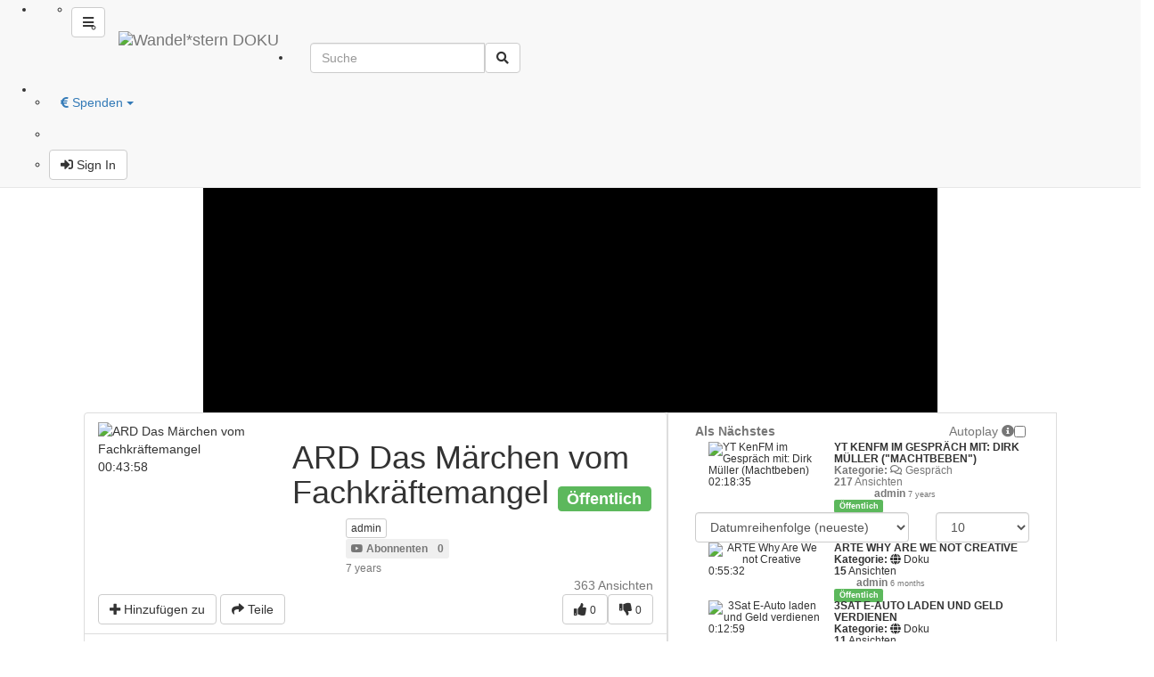

--- FILE ---
content_type: text/html; charset=UTF-8
request_url: https://doku.wandelstern.org/video/ard-das-marchen-vom-fachkraftemangel
body_size: 17178
content:
<!DOCTYPE html>
<html lang="de">
    <head>
        <title>ARD Das Märchen vom Fachkräftemangel - Wandel*stern DOKU</title>
        <link href="https://doku.wandelstern.org/view/js/video.js/video-js.min.css" rel="stylesheet" type="text/css"/>
        <link href="https://doku.wandelstern.org/view/css/player.css" rel="stylesheet" type="text/css"/>
        <link href="https://doku.wandelstern.org/view/css/social.css" rel="stylesheet" type="text/css"/>
        <link href="https://doku.wandelstern.org/view/js/jquery-ui/jquery-ui.min.css" rel="stylesheet" type="text/css"/>
        <meta charset="utf-8">
<meta http-equiv="X-UA-Compatible" content="IE=edge">
<meta name="viewport" content="width=device-width, initial-scale=1">
<meta name="description" content="Das Märchen vom Fachkräftemangel(ARD, 21.07.14)Film von Ulrike Bremer „Ingenieursmangel! Ärztemangel! Zu wenig IT-Spezialisten! und „Wenn wir nicht gegensteuern, geht es bergab mit Deutschland. Das sind alltägliche Schlagzeilen, mit denen Politik gemacht wird. „Der Arbeitsmarktreport deckt die Hintergründe des seit Jahrzehnten beklagten Fachkräftemangels auf. Tatsächlich lenkt der lautstarke Hilferuf bewusst ab von gewichtigen Problemen: Lohndumping und Arbeitslosigkeit. Akteure in diesem Spiel sind Lobbyverbände der Wirtschaft, die zusammen mit den Politikern und der Bundesagentur für Arbeit den Arbeitskräftemarkt in Deutschland gestalten. Kaum ein Lobbyverband hat sich so vehement dafür eingesetzt, ausländische Fachkräfte ins Land zu holen, wie der Verein Deutscher Ingenieure (VDI). Ingenieure selbst sind es, die dem Verein vorwerfen, er lasse sich von Unternehmen instrumentalisieren und drücke das Mindestgehalt. Weil der Ingenieursverband regelmäßig mit Horror-Zahlen aufwartet, hat man den Ingenieursberuf zum Mangelberuf erster Klasse erklärt und erlaubt Unternehmen jetzt, hochqualifizierte ausländische Fachkräfte einzustellen, zu einem Mindestlohn von 32.500 Euro im Jahr. Früher lag diese Grenze bei 66.000 Euro. Mit Blue Card und europäischer Freizügigkeit sollen Fachkräfte aus Spanien, Griechenland, Rumänien und Bulgarien auf den deutschen Arbeitsmarkt strömen. Deutschland ist stolz darauf, Krisenstaaten zu unterstützen, indem es ihnen Arbeitslose abnimmt. Offene Stellen ohne Bewerber? Tatsächlich kommen derzeit sechs passende Bewerber auf ein Jobangebot. Provozieren Unternehmer also ein bewusst Überangebot an Fachkräften, um trotz anziehender Konjunktur geringere Löhne zahlen zu können? Die Bewerber von heute sehen sich nicht mehr als Bittsteller. Sie fordern, anstatt schlechte Bedingungen zu akzeptieren, nur um einen Job zu bekommen. Am Ende entpuppt sich der behauptete Fachkräftemangel als Strategie, die sich für Politik und Wirtschaft durchaus lohnen kann.https://www.youtube.com/watch?v=lFq2aAcf-8s">
<link rel="icon" href="https://doku.wandelstern.org/view/img/favicon.png">
<!-- <link rel="stylesheet" type="text/css" media="only screen and (max-device-width: 768px)" href="view/css/mobile.css" /> -->
<link href="https://doku.wandelstern.org/view/bootstrap/css/bootstrap.min.css" rel="stylesheet" type="text/css"/>
<link href="https://doku.wandelstern.org/view/js/webui-popover/jquery.webui-popover.min.css" rel="stylesheet" type="text/css"/>
<link href="https://doku.wandelstern.org/view/css/font-awesome-5.0.10/web-fonts-with-css/css/fontawesome-all.min.css" rel="stylesheet" type="text/css"/>
<link href="https://doku.wandelstern.org/view/css/flagstrap/css/flags.css" rel="stylesheet" type="text/css"/>
<link href="https://doku.wandelstern.org/videos/cache/ad7d129fa4331fb2fa7901c375468c57.css" rel="stylesheet" type="text/css"/>
<script src="https://doku.wandelstern.org/view/js/jquery-3.3.1.min.js"></script>
<script>
    var webSiteRootURL = 'https://doku.wandelstern.org/';
</script>
<?php
header(“X-Robots-Tag: noindex, nofollow”, true);
?><link href="https://doku.wandelstern.org/plugin/TheaterButton/style.css" rel="stylesheet" type="text/css"/><script>var videoJsId = "mainVideo";</script><link href="https://doku.wandelstern.org/plugin/TopMenu/style.css" rel="stylesheet" type="text/css"/><script>var img1 = new Image();img1.src="https://doku.wandelstern.org/view/img/video-placeholder.png";</script><link href="https://doku.wandelstern.org/plugin/Gallery/style.css" rel="stylesheet" type="text/css"/><!-- No Analytics for this user  -->        <link rel="image_src" href="https://doku.wandelstern.org/videos/_YPTuniqid_5c057b60dc92c3.99498687.jpg" />
        <meta property="fb:app_id"             content="774958212660408" />
        <meta property="og:url"                content="https://doku.wandelstern.org/video/ard-das-marchen-vom-fachkraftemangel" />
        <meta property="og:type"               content="video.other" />
        <meta property="og:title"              content="ARD Das Märchen vom Fachkräftemangel - Wandel*stern DOKU" />
        <meta property="og:description"        content="Das Märchen vom Fachkräftemangel(ARD, 21.07.14)Film von Ulrike Bremer „Ingenieursmangel! Ärztemangel! Zu wenig IT-Spezialisten! und „Wenn wir nicht gegensteuern, geht es bergab mit Deutschland. Das sind alltägliche Schlagzeilen, mit denen Politik gemacht wird. „Der Arbeitsmarktreport deckt die Hintergründe des seit Jahrzehnten beklagten Fachkräftemangels auf. Tatsächlich lenkt der lautstarke Hilferuf bewusst ab von gewichtigen Problemen: Lohndumping und Arbeitslosigkeit. Akteure in diesem Spiel sind Lobbyverbände der Wirtschaft, die zusammen mit den Politikern und der Bundesagentur für Arbeit den Arbeitskräftemarkt in Deutschland gestalten. Kaum ein Lobbyverband hat sich so vehement dafür eingesetzt, ausländische Fachkräfte ins Land zu holen, wie der Verein Deutscher Ingenieure (VDI). Ingenieure selbst sind es, die dem Verein vorwerfen, er lasse sich von Unternehmen instrumentalisieren und drücke das Mindestgehalt. Weil der Ingenieursverband regelmäßig mit Horror-Zahlen aufwartet, hat man den Ingenieursberuf zum Mangelberuf erster Klasse erklärt und erlaubt Unternehmen jetzt, hochqualifizierte ausländische Fachkräfte einzustellen, zu einem Mindestlohn von 32.500 Euro im Jahr. Früher lag diese Grenze bei 66.000 Euro. Mit Blue Card und europäischer Freizügigkeit sollen Fachkräfte aus Spanien, Griechenland, Rumänien und Bulgarien auf den deutschen Arbeitsmarkt strömen. Deutschland ist stolz darauf, Krisenstaaten zu unterstützen, indem es ihnen Arbeitslose abnimmt. Offene Stellen ohne Bewerber? Tatsächlich kommen derzeit sechs passende Bewerber auf ein Jobangebot. Provozieren Unternehmer also ein bewusst Überangebot an Fachkräften, um trotz anziehender Konjunktur geringere Löhne zahlen zu können? Die Bewerber von heute sehen sich nicht mehr als Bittsteller. Sie fordern, anstatt schlechte Bedingungen zu akzeptieren, nur um einen Job zu bekommen. Am Ende entpuppt sich der behauptete Fachkräftemangel als Strategie, die sich für Politik und Wirtschaft durchaus lohnen kann.https://www.youtube.com/watch?v=lFq2aAcf-8s" />
        <meta property="og:image"              content="https://doku.wandelstern.org/videos/_YPTuniqid_5c057b60dc92c3.99498687.jpg" />
        <meta property="og:image:width"        content="480" />
        <meta property="og:image:height"       content="360" />
        <meta property="video:duration" content="2638"  />
        <meta property="duration" content="2638"  />
    </head>

    <body>
        <style>
    #mysearch.in,
    #mysearch.collapsing {
        display: block!important;
    }

    #myNavbar.in,
    #myNavbar.collapsing {
        display: block!important;
    }
    #searchForm {
        width: 100%;
        margin-left: 5px;
    }

    @media (max-width : 992px) {
        #searchForm input{
            width: 100px;
        }
    }
    @media (max-width : 767px) {
        #searchForm {
            padding-left: 10px;
        }

        #searchForm > div{
            width: 100%;
        }

        .mobilesecondnav {
            position: absolute; left: 40%; right: 5px;
        }

        #mysearch{
            /* width: 100%; */
            position: absolute;
            right: 0;
            left: 0;
            padding-left: 0px;
            padding-right: 0px;
            background-color: #FFF;

        }
        .globalsearchfield {
            width: 80% !important;
        }

        .searchli {
            width: 100%;
            margin-right: 0;
            margin-left: 0;

        }
        .searchdiv {

        }
        .navbar-toggle {
            margin-right: 5px !important;


        }
        .left-side {
            padding: 5px;
        }
        .searchul{
            padding-left: 0px;
        }
    }
</style>
    <nav class="navbar navbar-default navbar-fixed-top ">
        <ul class="items-container">
            <li>
                <ul class="left-side">
                    <li>
                        <button class="btn btn-default navbar-btn pull-left" id="buttonMenu" ><span class="fa fa-bars"></span></button>
                        <script>
                            $(document).ready(function () {
                                $('#buttonMenu').on("click", function (event) {
                                    event.stopPropagation();
                                    $('#sidebar').fadeToggle();
                                    $('#myNavbar').removeClass("in");
                                    $('#mysearch').removeClass("in");
                                });

                                $(document).on("click", function () {
                                    $("#sidebar").fadeOut();
                                });
                                $("#sidebar").on("click", function (event) {
                                    event.stopPropagation();
                                });
                                $("#buttonSearch").click(function (event) {
                                    $('#myNavbar').removeClass("in");
                                    $("#sidebar").fadeOut();
                                });
                                $("#buttonMyNavbar").click(function (event) {
                                    $('#mysearch').removeClass("in");
                                    $("#sidebar").fadeOut();
                                });
                                var wasMobile = true;
                                $(window).resize(function () {
                                    if ($(window).width() > 767) {
                                        // Window is bigger than 767 pixels wide - show search again, if autohide by mobile.
                                        if (wasMobile) {
                                            wasMobile = false;
                                            $('#mysearch').addClass("in");
                                            $('#myNavbar').addClass("in");
                                        }
                                    }
                                    if ($(window).width() < 767) {
                                        // Window is smaller 767 pixels wide - show search again, if autohide by mobile.
                                        if (wasMobile == false) {
                                            wasMobile = true;
                                            $('#myNavbar').removeClass("in");
                                            $('#mysearch').removeClass("in");
                                        }
                                    }
                                });
                            });
                        </script>
                    </li>
                    <li>
                        <a class="navbar-brand" href="https://doku.wandelstern.org/" >
                            <img src="https://doku.wandelstern.org/videos/userPhoto/logo.png" alt="Wandel*stern DOKU" class="img-responsive ">
                        </a>
                    </li>

                </ul>
            </li>
            <li class="nav-item" style="margin-right: 0px; ">

                <div class="navbar-header">
                    <button type="button" id="buttonSearch" class="visible-xs navbar-toggle btn btn-default navbar-btn" data-toggle="collapse" data-target="#mysearch" style="padding: 6px 12px;">
                        <span class="fa fa-search"></span>
                    </button>
                </div>
                <div class="input-group hidden-xs"  id="mysearch">
                    <form class="navbar-form form-inline input-group" role="search" id="searchForm"  action="https://doku.wandelstern.org/">
                        <input class="form-control globalsearchfield" type="text" value="" name="search" placeholder="Suche">
                        <span class="input-group-append">
                            <button class="btn btn-default btn-outline-secondary border-left-0 border  py-2" type="submit">
                                <i class="fas fa-search"></i>
                            </button>
                        </span>
                    </form>
                </div>
            </li>

            <li style="margin-right: 0px; padding-left: 0px;">
                <div class="navbar-header">
                    <button type="button" id="buttonMyNavbar" class=" navbar-toggle btn btn-default navbar-btn" data-toggle="collapse" data-target="#myNavbar" style="padding: 6px 12px;">
                        <span class="fa fa-bars"></span>
                    </button>
                </div>
                <div class="hidden-xs col-md-3 col-sm-4" id="myNavbar">
                    <ul class="right-menus" style="padding-left: 0;">
                        
                            <li class="dropdown">    
        <a href="#" class=" btn btn-light navbar-btn" data-toggle="dropdown">
                            <i class="fas fa-euro-sign"></i> 
                            Spenden            <b class="caret"></b>
        </a>
        <ul class="dropdown-menu dropdown-menu-right" id="availableLive" style="">
                            <li  style="margin-right: 0;">
                    <a  href="https://doku.wandelstern.org/menu/meine_spende" >
                                                    <i class="fab fa-paypal"></i> 
                                                    Meine Spende                    </a>
                </li>            
                        </ul>
    </li>    
    
                                                <li>
                                                        <style>
                                #navBarFlag .dropdown-menu {
                                    min-width: 20px;
                                }
                            </style>
                            <div id="navBarFlag" data-input-name="country" data-selected-country="de"></div>
                            <script>
                                $(function () {
                                    $("#navBarFlag").flagStrap({
                                        countries: {".de.ori":".de.ori",".listing":".listing","br":"br","cn":"cn","de":"de","es":"es","fr":"fr","in":"in","pt":"pt","sa":"sa","th":"th","tk":"tk","tr":"tr","tw":"tw","us":"us"},
                                        inputName: 'country',
                                        buttonType: "btn-default navbar-btn",
                                        onSelect: function (value, element) {
                                            window.location.href = "https://doku.wandelstern.org/?lang=" + value;
                                        },
                                        placeholder: {
                                            value: "",
                                            text: ""
                                        }
                                    });
                                });
                            </script>
                        </li>
                                                        <li>
                                    <a class="btn navbar-btn btn-default" href="https://doku.wandelstern.org/user" >
                                        <i class="fas fa-sign-in-alt"></i> Sign In                                    </a>
                                </li>
                                                    </ul>
                </div>

            </li>
        </ul>


        <div id="sidebar" class="list-group-item" style="display: none;">
            <div id="sideBarContainer">
                <ul class="nav navbar">
                                            <li>
                            <div>
                                <a href="https://doku.wandelstern.org/user" class="btn btn-success btn-block">
                                    <i class="fas fa-sign-in-alt"></i>
                                    Sign In                                </a>
                            </div>
                        </li>
                        

                                            <li>
                            <hr>
                        </li>
                        <li class="nav-item active">
                            <a class="nav-link " href="https://doku.wandelstern.org/?type=all">
                                <span class="glyphicon glyphicon-star"></span>
                                Audio und Video                            </a>
                        </li>
                        <li class="nav-item ">
                            <a class="nav-link " href="https://doku.wandelstern.org/videoOnly">
                                <span class="glyphicon glyphicon-facetime-video"></span>
                                Videos                            </a>
                        </li>
                        <li class="nav-item ">
                            <a class="nav-link" href="https://doku.wandelstern.org/audioOnly">
                                <span class="glyphicon glyphicon-headphones"></span>
                                Audio                            </a>
                        </li>
                        
                                            <!-- Channels -->
                        <li>
                            <hr>
                            <h3 class="text-danger">Kanäle</h3>
                        </li>
                        <li>
                            <a href="https://doku.wandelstern.org/channels">
                                <i class="fa fa-search"></i>
                                Kanäle durchsuchen                            </a>
                        </li>

                                            <!-- categories -->
                    <li>
                        <hr>
                        <h3 class="text-danger">Kategorien</h3>
                    </li>
                    <li class=""><a href="https://doku.wandelstern.org/cat/doku" ><span class="fas fa-globe"></span>  Doku <span class="badge">230</span></a><ul style='margin-bottom: 0px; list-style-type: none;'><li class=""><a href="https://doku.wandelstern.org/cat/kunst-kultur" ><span class="fas fa-book"></span>  Kunst / Kultur <span class="badge">2</span></a></li><li class=""><a href="https://doku.wandelstern.org/cat/wissenschaft" ><span class="fas fa-flask"></span>  Wissenschaft <span class="badge">9</span></a></li></ul></li><li class=""><a href="https://doku.wandelstern.org/cat/film" ><span class="fas fa-film"></span>  Film <span class="badge">3</span></a></li><li class=""><a href="https://doku.wandelstern.org/cat/gesprach" ><span class="far fa-comments"></span>  Gespräch <span class="badge">45</span></a></li><li class=""><a href="https://doku.wandelstern.org/cat/get-together" ><span class="far fa-dot-circle"></span>  Get*Together <span class="badge">1</span></a></li>
                        <li>
        <hr>
        <h3 class="text-danger">
                        Über uns        </h3>
    </li>
            <li>
            <a  href="https://www.wandelstern.org" >
                                    <i class="fas fa-link"></i> 
                                    www.wandelstern.org            </a>
        </li>            
                        

                    <!-- categories END -->

                    <li>
                        <hr>
                    </li>
                                        <li>
                        <a href="https://doku.wandelstern.org/contact">
                            <span class="glyphicon glyphicon-comment"></span>
    Kontakt                        </a>
                    </li>
                                    </ul>
            </div>
        </div>
    </nav>
            <div class="container-fluid principalContainer" itemscope itemtype="http://schema.org/VideoObject">
            <div class="row main-video" id="mvideo">
    <div class="col-sm-2 col-md-2 firstC"></div>
    <div class="col-sm-8 col-md-8 secC">
        <div id="videoContainer">
            <div id="floatButtons" style="display: none;">
                <p class="btn btn-outline btn-xs move">
                    <i class="fas fa-expand-arrows-alt"></i>
                </p>
                <button type="button" class="btn btn-outline btn-xs" onclick="closeFloatVideo();floatClosed = 1;">
                    <i class="far fa-window-close"></i>
                </button>
            </div>

                  
                    <div id="main-video" class="embed-responsive embed-responsive-16by9">
                        <video id="mainVideo" class="embed-responsive-item video-js vjs-default-skin vjs-16-9 vjs-big-play-centered" controls  data-setup='{"aspectRatio": "16:9", "techOrder": ["youtube"], "sources": [{ "type": "video/youtube", "src": "https://www.youtube.com/watch?v=lFq2aAcf-8s"}] }' ></video>
                        <script>
                            var player;
                            var mediaId = 771;
                                    // Prevent HTML5 video from being downloaded (right-click saved)?
                                $('#mainVideo').bind('contextmenu', function () {
                                    return false;
                                });
    
                            $(document).ready(function () {
                                player = videojs('mainVideo');
                                player.ready(function () {
                                            if (Cookies.get('autoplay') && Cookies.get('autoplay') !== 'false') {
                                            setTimeout(function () {
                                                if (typeof player === 'undefined') {
                                                    player = videojs('mainVideo');
                                                }
                                                player.play();
                                            }, 150);
                                        }
                                        num = $('#videosList').find('.pagination').find('li.active').attr('data-lp');
                                    loadPage(num);
                                            player.persistvolume({
                                            namespace: "YouPHPTube"
                                        });
                                    });
                                //$(".vjs-big-play-button").hide();
                                $(".vjs-control-bar").css("opacity: 1; visibility: visible;");
                                player.on('play', function () {
                                    addView(771);
                                });

                                player.on('ended', function () {
                                    console.log("Finish Video");
                                                                if (Cookies.get('autoplay') && Cookies.get('autoplay') !== 'false') {
                                            document.location = 'https://doku.wandelstern.org/video/yt-kenfm-im-gesprach-mit-dirk-muller-machtbeben-';
                                        }
                        
                                });
                            });
                        </script>

                    </div>
            </div>
        </div>

        <div class="col-sm-2 col-md-2"></div>
    </div>
</div>
<!--/row-->
<script>
    $(document).ready(function () {
        addView(771);
    });
</script>
                <div class="row" id="modeYoutubeBottom">
                    <div class="col-sm-1 col-md-1"></div>
                    <div class="col-sm-6 col-md-6">
                        <div class="row bgWhite list-group-item">
                            <div class="row divMainVideo">
                                <div class="col-xs-4 col-sm-4 col-md-4">
                                    <img src="https://doku.wandelstern.org/videos/_YPTuniqid_5c057b60dc92c3.99498687.jpg" alt="ARD Das Märchen vom Fachkräftemangel" class="img img-responsive  rotate0" height="130" itemprop="thumbnail" />
                                    <time class="duration" itemprop="duration" datetime="PT0H43M58S" >00:43:58</time>
                                    <meta itemprop="thumbnailUrl" content="https://doku.wandelstern.org/videos/_YPTuniqid_5c057b60dc92c3.99498687.jpg" />
                                    <meta itemprop="contentURL" content="https://doku.wandelstern.org/video/ard-das-marchen-vom-fachkraftemangel" />
                                    <meta itemprop="embedURL" content="https://doku.wandelstern.org/videoEmbed/ard-das-marchen-vom-fachkraftemangel" />
                                    <meta itemprop="uploadDate" content="2018-12-03 19:52:16" />
                                    <meta itemprop="description" content="ARD Das Märchen vom Fachkräftemangel - Das M&auml;rchen vom Fachkr&auml;ftemangel
(ARD, 21.07.14)
Film von Ulrike Bremer 

&bdquo;Ingenieursmangel! &Auml;rztemangel! Zu wenig IT-Spezialisten!&quot; und &bdquo;Wenn wir nicht gegensteuern, geht es bergab mit Deutschland.&quot; Das sind allt&auml;gliche Schlagzeilen, mit denen Politik gemacht wird. &bdquo;Der Arbeitsmarktreport&quot; deckt die Hintergr&uuml;nde des seit Jahrzehnten beklagten Fachkr&auml;ftemangels auf. Tats&auml;chlich lenkt der lautstarke Hilferuf bewusst ab von gewichtigen Problemen: Lohndumping und Arbeitslosigkeit. Akteure in diesem Spiel sind Lobbyverb&auml;nde der Wirtschaft, die zusammen mit den Politikern und der Bundesagentur f&uuml;r Arbeit den Arbeitskr&auml;ftemarkt in Deutschland gestalten. Kaum ein Lobbyverband hat sich so vehement daf&uuml;r eingesetzt, ausl&auml;ndische Fachkr&auml;fte ins Land zu holen, wie der Verein Deutscher Ingenieure (VDI). Ingenieure selbst sind es, die dem Verein vorwerfen, er lasse sich von Unternehmen instrumentalisieren und dr&uuml;cke das Mindestgehalt. Weil der Ingenieursverband regelm&auml;&szlig;ig mit Horror-Zahlen aufwartet, hat man den Ingenieursberuf zum Mangelberuf erster Klasse erkl&auml;rt und erlaubt Unternehmen jetzt, hochqualifizierte ausl&auml;ndische Fachkr&auml;fte einzustellen, zu einem Mindestlohn von 32.500 Euro im Jahr. Fr&uuml;her lag diese Grenze bei 66.000 Euro. Mit Blue Card und europ&auml;ischer Freiz&uuml;gigkeit sollen Fachkr&auml;fte aus Spanien, Griechenland, Rum&auml;nien und Bulgarien auf den deutschen Arbeitsmarkt str&ouml;men. Deutschland ist stolz darauf, Krisenstaaten zu unterst&uuml;tzen, indem es ihnen Arbeitslose abnimmt. Offene Stellen ohne Bewerber? Tats&auml;chlich kommen derzeit sechs passende Bewerber auf ein Jobangebot. Provozieren Unternehmer also ein bewusst &Uuml;berangebot an Fachkr&auml;ften, um trotz anziehender Konjunktur geringere L&ouml;hne zahlen zu k&ouml;nnen? Die Bewerber von heute sehen sich nicht mehr als Bittsteller. Sie fordern, anstatt schlechte Bedingungen zu akzeptieren, nur um einen Job zu bekommen. Am Ende entpuppt sich der behauptete Fachkr&auml;ftemangel als Strategie, die sich f&uuml;r Politik und Wirtschaft durchaus lohnen kann.

https://www.youtube.com/watch?v=lFq2aAcf-8s" />
                                </div>
                                <div class="col-xs-8 col-sm-8 col-md-8">
                                    <h1 itemprop="name">
                                        ARD Das Märchen vom Fachkräftemangel                                        <small>
                                                                                                <span class="label label-success">Öffentlich</span>
                                                                                            </small>
                                    </h1>
                                    <div class="col-xs-12 col-sm-12 col-md-12">
                                        <div class="pull-left"><img src="https://doku.wandelstern.org/videos/userPhoto/photo1.png" alt="" class="img img-responsive img-circle zoom" style="max-width: 40px;"/></div><div class="commentDetails" style="margin-left:45px;"><div class="commenterName text-muted"><strong><a href='https://doku.wandelstern.org/channel/5bd9cf83dde09' class='btn btn-xs btn-default'>admin</a></strong><br /><div class="btn-group" ><button class='btn btn-xs subsB subs1 subscribeButton1' title="Want to subscribe to this channel?" data-content="Sign in to subscribe to this channel<hr><center><a class='btn btn-success btn-sm' href='https://doku.wandelstern.org/user'>Einloggen</a></center>"  tabindex="0" role="button" data-html="true"  data-toggle="popover" data-placement="bottom" ><i class='fab fa-youtube'></i> <b class='text'>Abonnenten</b></button><button class='btn btn-xs subsB subs1'><b class='textTotal1'>0</b></button></div><br /><small>7 years</small></div></div>                                    </div>
                                    <span class="watch-view-count pull-right text-muted" itemprop="interactionCount"><span class="view-count771">363</span> Ansichten</span>
                                </div>
                            </div>

                            <div class="row">
                                <div class="col-md-12 watch8-action-buttons text-muted">
                                                                            <button class="btn btn-default no-outline" id="addBtn" data-placement="bottom">
                                            <span class="fa fa-plus"></span> Hinzufügen zu                                        </button>
                                        <div class="webui-popover-content">
                                                                                            <h5>Want to watch this again later?</h5>

                                                Sign in to add this video to a playlist.

                                                <a href="https://doku.wandelstern.org/user" class="btn btn-primary">
                                                    <span class="glyphicon glyphicon-log-in"></span>
                                                    Login                                                </a>
                                                                                    </div>
                                        <script>
                                            function loadPlayLists() {
                                                $.ajax({
                                                    url: 'https://doku.wandelstern.org/objects/playlists.json.php',
                                                    success: function (response) {
                                                        $('#searchlist').html('');
                                                        for (var i in response) {
                                                            if (!response[i].id) {
                                                                continue;
                                                            }
                                                            var icon = "lock"
                                                            if (response[i].status == "public") {
                                                                icon = "globe"
                                                            }

                                                            var checked = "";
                                                            for (var x in response[i].videos) {
                                                                if (
                                                                        typeof (response[i].videos[x]) === 'object'
                                                                        && response[i].videos[x].videos_id ==771) {
                                                                    checked = "checked";
                                                                }
                                                            }

                                                            $("#searchlist").append('<a class="list-group-item"><i class="fa fa-' + icon + '"></i> <span>'
                                                                    + response[i].name + '</span><div class="material-switch pull-right"><input id="someSwitchOptionDefault'
                                                                    + response[i].id + '" name="someSwitchOption' + response[i].id + '" class="playListsIds" type="checkbox" value="'
                                                                    + response[i].id + '" ' + checked + '/><label for="someSwitchOptionDefault'
                                                                    + response[i].id + '" class="label-success"></label></div></a>');
                                                        }
                                                        $('#searchlist').btsListFilter('#searchinput', {itemChild: 'span'});
                                                        $('.playListsIds').change(function () {
                                                            modal.showPleaseWait();
                                                            $.ajax({
                                                                url: 'https://doku.wandelstern.org/objects/playListAddVideo.json.php',
                                                                method: 'POST',
                                                                data: {
                                                                    'videos_id': 771,
                                                                    'add': $(this).is(":checked"),
                                                                    'playlists_id': $(this).val()
                                                                },
                                                                success: function (response) {
                                                                    modal.hidePleaseWait();
                                                                }
                                                            });
                                                            return false;
                                                        });
                                                    }
                                                });
                                            }
                                            $(document).ready(function () {
                                                loadPlayLists();
                                                $('#addBtn').webuiPopover();
                                                $('#addPlayList').click(function () {
                                                    modal.showPleaseWait();
                                                    $.ajax({
                                                        url: 'https://doku.wandelstern.org/objects/playlistAddNew.json.php',
                                                        method: 'POST',
                                                        data: {
                                                            'videos_id': 771,
                                                            'status': $('#publicPlayList').is(":checked") ? "public" : "private",
                                                            'name': $('#playListName').val()
                                                        },
                                                        success: function (response) {
                                                            if (response.status * 1 > 0) {
                                                                // update list
                                                                loadPlayLists();
                                                                $('#searchlist').btsListFilter('#searchinput', {itemChild: 'span'});
                                                                $('#playListName').val("");
                                                                $('#publicPlayList').prop('checked', true);
                                                            }
                                                            modal.hidePleaseWait();
                                                        }
                                                    });
                                                    return false;
                                                });

                                            });
                                        </script>
                                        <a href="#" class="btn btn-default no-outline" id="shareBtn">
                                            <span class="fa fa-share"></span> Teile                                        </a>
                                                                        <a href="#" class="btn btn-default no-outline pull-right " id="dislikeBtn"  data-toggle="tooltip" title="DonÂ´t like this video? Sign in to make your opinion count." >
                                        <span class="fa fa-thumbs-down"></span> <small>0</small>
                                    </a>
                                    <a href="#" class="btn btn-default no-outline pull-right " id="likeBtn"  data-toggle="tooltip" title="Du magst das Video? Registriere Dich um zu Voten." >
                                        <span class="fa fa-thumbs-up"></span>
                                        <small>0</small>
                                    </a>
                                    <script>
                                        $(document).ready(function () {
                                                    $("#dislikeBtn, #likeBtn").click(function () {
                                                    $(this).tooltip("show");
                                                    return false;
                                                });
                                            });
                                    </script>
                                </div>
                            </div>
                        </div>
                                                    <div class="row bgWhite list-group-item" id="shareDiv">
                                <div class="tabbable-panel">
                                    <div class="tabbable-line text-muted">
                                        <ul class="nav nav-tabs">
                                            <li class="nav-item">
                                                <a class="nav-link " href="#tabShare" data-toggle="tab">
                                                    <span class="fa fa-share"></span>
                                                    Teile                                                </a>
                                            </li>

                                                                                            <li class="nav-item">
                                                    <a class="nav-link " href="#tabEmbed" data-toggle="tab">
                                                        <span class="fa fa-code"></span>
                                                        Embed                                                    </a>
                                                </li>
                                                
                                            <li class="nav-item">
                                                <a class="nav-link" href="#tabEmail" data-toggle="tab">
                                                    <span class="fa fa-envelope"></span>
                                                    E-Mail                                                </a>
                                            </li>
                                            <li class="nav-item">
                                                <a class="nav-link" href="#tabPermaLink" data-toggle="tab">
                                                    <span class="fa fa-link"></span>
                                                    Permanent Link                                                </a>
                                            </li>
                                        </ul>
                                        <div class="tab-content clearfix">
                                            <div class="tab-pane active" id="tabShare">
                                                                                           
<ul class="social-network social-circle">
    <li><a href="https://www.facebook.com/sharer.php?u=https%3A%2F%2Fdoku.wandelstern.org%2Fvideo%2Fard-das-marchen-vom-fachkraftemangel&title=ARD+Das+M%C3%A4rchen+vom+Fachkr%C3%A4ftemangel" target="_blank" class="icoFacebook" title="Facebook"><i class="fab fa-facebook-square"></i></a></li>
    <li><a href="http://twitter.com/home?status=ARD+Das+M%C3%A4rchen+vom+Fachkr%C3%A4ftemangel+https%3A%2F%2Fdoku.wandelstern.org%2Fvideo%2Fard-das-marchen-vom-fachkraftemangel" target="_blank"  class="icoTwitter" title="Twitter"><i class="fab fa-twitter"></i></a></li>
    <li><a href="https://plus.google.com/share?url=https%3A%2F%2Fdoku.wandelstern.org%2Fvideo%2Fard-das-marchen-vom-fachkraftemangel" target="_blank"  class="icoGoogle" title="Google +"><i class="fab fa-google-plus"></i></a></li>
</ul>                                            </div>
                                            <div class="tab-pane" id="tabEmbed">
                                                <h4><span class="glyphicon glyphicon-share"></span> Teile Video:</h4>
                                                <textarea class="form-control" style="min-width: 100%" rows="5" id="textAreaEmbed">&lt;iframe width=&quot;640&quot; height=&quot;480&quot; style=&quot;max-width: 100%;max-height: 100%;&quot; src=&quot;https://doku.wandelstern.org/videoEmbed/ard-das-marchen-vom-fachkraftemangel&quot; frameborder=&quot;0&quot; allowfullscreen=&quot;allowfullscreen&quot; allow=&quot;autoplay&quot;&gt;&lt;/iframe&gt;                                                </textarea>
                                            </div>
                                            <div class="tab-pane" id="tabEmail">
                                                                                                    <strong>
                                                        <a href="https://doku.wandelstern.org/user">Jetzt einloggen</a>
                                                    </strong>
                                                                                            </div>

                                            <div class="tab-pane" id="tabPermaLink">
                                                <div class="form-group">
                                                    <label class="control-label">Permanent Link</label>
                                                    <div class="">
                                                        <input value="https://doku.wandelstern.org/v/771" class="form-control" readonly="readonly"  id="linkPermanent"/>
                                                    </div>
                                                </div>
                                                <div class="form-group">
                                                    <label class="control-label">URL Friendly (SEO)</label>
                                                    <div class="">
                                                        <input value="https://doku.wandelstern.org/video/ard-das-marchen-vom-fachkraftemangel" class="form-control" readonly="readonly" id="linkFriendly"/>
                                                    </div>
                                                </div>
                                                <div class="form-group">
                                                    <label class="control-label">Current Time (SEO)</label>
                                                    <div class="">
                                                        <input value="https://doku.wandelstern.org/video/ard-das-marchen-vom-fachkraftemangel?t=0" class="form-control" readonly="readonly" id="linkCurrentTime"/>
                                                    </div>
                                                </div>
                                            </div>
                                        </div>
                                    </div>
                                </div>
                            </div>
                                                <div class="row bgWhite list-group-item">
                            <div class="row">
                                <div class="col-xs-12 col-sm-12 col-lg-12">
                                    <div class="col-xs-4 col-sm-2 col-lg-2 text-right"><strong>Kategorie:</strong></div>
                                    <div class="col-xs-8 col-sm-10 col-lg-10"><a class="btn btn-xs btn-default"  href="https://doku.wandelstern.org/cat/doku"><span class="fas fa-globe"></span> Doku</a></div>
                                    <div class="col-xs-4 col-sm-2 col-lg-2 text-right"><strong>Beschreibung:</strong></div>
                                    <div class="col-xs-8 col-sm-10 col-lg-10" itemprop="description">Das M&auml;rchen vom Fachkr&auml;ftemangel<br />
(ARD, 21.07.14)<br />
Film von Ulrike Bremer <br />
<br />
&bdquo;Ingenieursmangel! &Auml;rztemangel! Zu wenig IT-Spezialisten!&quot; und &bdquo;Wenn wir nicht gegensteuern, geht es bergab mit Deutschland.&quot; Das sind allt&auml;gliche Schlagzeilen, mit denen Politik gemacht wird. &bdquo;Der Arbeitsmarktreport&quot; deckt die Hintergr&uuml;nde des seit Jahrzehnten beklagten Fachkr&auml;ftemangels auf. Tats&auml;chlich lenkt der lautstarke Hilferuf bewusst ab von gewichtigen Problemen: Lohndumping und Arbeitslosigkeit. Akteure in diesem Spiel sind Lobbyverb&auml;nde der Wirtschaft, die zusammen mit den Politikern und der Bundesagentur f&uuml;r Arbeit den Arbeitskr&auml;ftemarkt in Deutschland gestalten. Kaum ein Lobbyverband hat sich so vehement daf&uuml;r eingesetzt, ausl&auml;ndische Fachkr&auml;fte ins Land zu holen, wie der Verein Deutscher Ingenieure (VDI). Ingenieure selbst sind es, die dem Verein vorwerfen, er lasse sich von Unternehmen instrumentalisieren und dr&uuml;cke das Mindestgehalt. Weil der Ingenieursverband regelm&auml;&szlig;ig mit Horror-Zahlen aufwartet, hat man den Ingenieursberuf zum Mangelberuf erster Klasse erkl&auml;rt und erlaubt Unternehmen jetzt, hochqualifizierte ausl&auml;ndische Fachkr&auml;fte einzustellen, zu einem Mindestlohn von 32.500 Euro im Jahr. Fr&uuml;her lag diese Grenze bei 66.000 Euro. Mit Blue Card und europ&auml;ischer Freiz&uuml;gigkeit sollen Fachkr&auml;fte aus Spanien, Griechenland, Rum&auml;nien und Bulgarien auf den deutschen Arbeitsmarkt str&ouml;men. Deutschland ist stolz darauf, Krisenstaaten zu unterst&uuml;tzen, indem es ihnen Arbeitslose abnimmt. Offene Stellen ohne Bewerber? Tats&auml;chlich kommen derzeit sechs passende Bewerber auf ein Jobangebot. Provozieren Unternehmer also ein bewusst &Uuml;berangebot an Fachkr&auml;ften, um trotz anziehender Konjunktur geringere L&ouml;hne zahlen zu k&ouml;nnen? Die Bewerber von heute sehen sich nicht mehr als Bittsteller. Sie fordern, anstatt schlechte Bedingungen zu akzeptieren, nur um einen Job zu bekommen. Am Ende entpuppt sich der behauptete Fachkr&auml;ftemangel als Strategie, die sich f&uuml;r Politik und Wirtschaft durchaus lohnen kann.<br />
<br />
<a href="https://www.youtube.com/watch?v=lFq2aAcf-8s">https://www.youtube.com/watch?v=lFq2aAcf-8s</a></div>
                                </div>
                            </div>

                        </div>
                        <script>
                            $(document).ready(function () {
                                $("#shareDiv").slideUp();
                                $("#shareBtn").click(function () {
                                    $("#shareDiv").slideToggle();
                                    return false;
                                });
                            });
                        </script>
                        <div class="row bgWhite list-group-item">
                                    <div class="input-group">
            <textarea class="form-control custom-control" rows="3" style="resize:none" id="comment" maxlength="600" disabled>Du darfst das Video nicht kommentieren</textarea>
                            <a class="input-group-addon btn btn-success" href="https://doku.wandelstern.org/user"><span class="glyphicon glyphicon-log-in"></span> Du musst eingeloggt sein um Videos zu kommentieren</a>
                    </div>
        <div class="pull-right" id="count_message"></div>
        <script>
            $(document).ready(function () {
                var text_max = 600;
                $('#count_message').html(text_max + ' verbleibend');
                $('#comment').keyup(function () {
                    var text_length = $(this).val().length;
                    var text_remaining = text_max - text_length;
                    $('#count_message').html(text_remaining + ' verbleibend');
                });
            });
        </script>
            <div class="replySet hidden" id="replyTemplate" comments_id="0">
        <div>        
                        <button class="btn btn-default no-outline btn-xs replyLikeBtn"> 
                <span class="fa fa-thumbs-up"></span>
                <small>0</small>
            </button> 
            <button class="btn btn-default no-outline btn-xs replyDislikeBtn"> 
                <span class="fa fa-thumbs-down"></span>
                <small>0</small>
            </button>           
            <button class="btn btn-default no-outline allReplies btn-xs viewAllReplies">  
                View all replies (<span class="total_replies">0</span>) <i class="fa fa-chevron-down" aria-hidden="true"></i>
            </button> 
            <button class="btn btn-default no-outline allReplies btn-xs hideAllReplies" style="display: none"> 
                Hide Replies <i class="fa fa-chevron-up" aria-hidden="true"></i>
            </button> 
            <button class="btn btn-default no-outline btn-xs pull-right delete userCanAdminComment"> 
                <i class="fa fa-trash" aria-hidden="true"></i>
            </button> 
            <button class="btn btn-default no-outline btn-xs pull-right edit userCanAdminComment"> 
                <i class="fas fa-edit" aria-hidden="true"></i>
            </button> 
        </div>
        <div style="padding-left: 50px;">
            <div class="input-group formRepy" style="display: none;">
                <textarea class="form-control custom-control" rows="2" style="resize:none" maxlength="600" ></textarea>

                <span class="input-group-addon btn btn-success saveReplyBtn">
                    <span class="glyphicon glyphicon-comment"></span> Reply                </span>
            </div>
            <div class="replyGrid" style="display: none;">
                <table class="table table-condensed table-hover table-striped nowrapCell grid">
                    <thead>
                        <tr>
                            <th data-column-id="comment"  data-formatter="commands" >Kommentar</th>
                        </tr>
                    </thead>
                </table>
            </div>
        </div>
    </div>
    <h4>Kommentare:</h4>
    <table id="grid" class="table table-condensed table-hover table-striped nowrapCell">
        <thead>
            <tr>
                                <th data-column-id="comment"  data-formatter="commands" >Kommentar</th>
            </tr>
        </thead>
    </table>

    <div id="commentFormModal" class="modal fade" tabindex="-1" role="dialog">
        <div class="modal-dialog" role="document">
            <div class="modal-content">
                <div class="modal-header">
                    <button type="button" class="close" data-dismiss="modal" aria-label="Close"><span aria-hidden="true">&times;</span></button>
                    <h4 class="modal-title">Comment Form</h4>
                </div>
                <div class="modal-body">
                    <input type="hidden" value="" id="inputEditCommentId"/>
                    <textarea id="inputEditComment" class="form-control" placeholder="Kommentar" required></textarea>                                
                </div>
                <div class="modal-footer">
                    <button type="button" class="btn btn-default" data-dismiss="modal">Schließen</button>
                    <button type="button" class="btn btn-primary" id="saveEditCommentBtn">Änderungen speichern</button>
                </div>
            </div><!-- /.modal-content -->
        </div><!-- /.modal-dialog -->
    </div><!-- /.modal -->
    <script>
        $(document).ready(function () {
            var grid = $("#grid").bootgrid({
                labels: {
                    noResults: "Keine Resultate gefunden!",
                    all: "All",
                    infos: "Zeige {{ctx.start}} bis {{ctx.end}} von {{ctx.total}} Einträgen",
                    loading: "Lade...",
                    refresh: "Aktualisiere",
                    search: "Suche",
                },
                ajax: true,
                url: "https://doku.wandelstern.org/objects/comments.json.php?video_id=771",
                            sorting: false,
                            templates: {
                                header: ""
                            },
                            requestHandler: function (request) {
                                request.sort.created = "DESC";
                                return request;
                            },
                            formatters: {
                                "commands": function (column, row) {
                                    return formatRow(row);
                                },
                                "video": function (column, row) {
                                    var image;
                                    if (row.video) {
                                        image = '<img src="' + row.poster.thumbsJpg + '" class="img img-thumbnail img-responsive"><br><a href="https://doku.wandelstern.org/video/' + row.video.clean_title + '" class="btn btn-default btn-xs">' + row.video.title + '</a>';
                                    } else {
                                        image = 'Not found';
                                    }

                                    return image;
                                }
                            }
                        }).on("loaded.rs.jquery.bootgrid", function () {
                            gridLoaded();
                        });

                        $('#saveCommentBtn').click(function () {
                            if ($(this).attr('disabled') === 'disabled') {
                                return false;
                            }
                            comment = $('#comment').val();
                            video = 771;
                            comments_id = 0;
                            $('#comment').val('');
                            saveComment(comment, video, comments_id, 0);
                        });

                        $('#saveEditCommentBtn').click(function () {
                            comment = $('#inputEditComment').val();
                            video = 771;
                            comments_id = 0;
                            id = $('#inputEditCommentId').val();
                            $('#commentFormModal').modal('hide');
                            saveComment(comment, video, comments_id, id);
                        });
                    });

                    function formatRow(row) {
                        var template = $("#replyTemplate").clone();
                        template.removeClass("hidden").attr("id", "").attr("comments_id", row.id);
                        template.find('.total_replies').addClass("total_replies" + row.id);
                        if (row.total_replies) {
                            template.find('.total_replies').text(row.total_replies);
                        } else {
                            template.find('.total_replies').closest('.replySet').find('.allReplies').hide();
                        }
                        template.find(".replyLikeBtn small").text(row.likes);
                        template.find(".replyDislikeBtn small").text(row.dislikes);
                        template.find(".grid").addClass("grid" + row.id);
                        template.find(".viewAllReplies").addClass("viewAllReplies" + row.id);
                        template.find(".hideAllReplies").addClass("hideAllReplies" + row.id);
                        template.find(".formRepy").addClass("formRepy" + row.id);
                        if (!row.userCanAdminComment) {
                            template.find(".userCanAdminComment").remove();
                        }
                        if (row.myVote === "1") {
                            template.find(".replyLikeBtn").addClass("myVote");
                        } else if (row.myVote === "-1") {
                            template.find(".replyDislikeBtn").addClass("myVote");
                        }
                        return row.comment + $('<a></a>').append(template).html();
                    }

                    function saveComment(comment, video, comments_id, id) {
                        if (comment.length > 5) {
                            modal.showPleaseWait();
                            $.ajax({
                                url: 'https://doku.wandelstern.org/objects/commentAddNew.json.php',
                                method: 'POST',
                                data: {'comment': comment, 'video': video, 'comments_id': comments_id, 'id': id},
                                success: function (response) {
                                    if (response.status === "1") {
                                        swal("Glückwünsche!", "Dein Kommentar wurde gespeichert!", "success");
                                        if (comments_id) {
                                            if ($('.grid' + comments_id).hasClass('bootgrid-table')) {
                                                $('.grid' + comments_id).bootgrid('reload');
                                            } else {
                                                $('.viewAllReplies' + comments_id).trigger('click');
                                            }
                                            $('.formRepy' + comments_id).slideUp();
                                        } else {
                                            $('#grid').bootgrid('reload');
                                        }
                                        addCommentCount(comments_id, 1);
                                    } else {
                                        swal("Entschuldigung!", "Dein Kommentar wurde NICHT gespeichert!", "error");
                                    }
                                    modal.hidePleaseWait();
                                }
                            });
                        } else {
                            swal("Entschuldigung!", "Dein Kommentar muss mehr als 5 Zeichen beinhalten!", "error");
                        }
                    }

                    function gridLoaded() {

                        $('.reply, .allReplies, .saveReplyBtn, .replyDislikeBtn, .replyLikeBtn, .viewAllReplies, .hideAllReplies, .delete, .edit').off();
                        $(".replyDislikeBtn, .replyLikeBtn").click(function () {
                            comment = $(this).closest('.replySet');
                            comments_id = $(this).closest('.replySet').attr("comments_id");
                            console.log(comment);
                            $.ajax({
                                url: 'https://doku.wandelstern.org/objects/comments_like.json.php?like=' + ($(this).hasClass('replyDislikeBtn') ? "-1" : "1"),
                                method: 'POST',
                                data: {'comments_id': comments_id},
                                success: function (response) {
                                    comment.find(".replyDislikeBtn, .replyLikeBtn").first().removeClass("myVote");
                                    if (response.myVote == 1) {
                                        comment.find(".replyLikeBtn").first().addClass("myVote");
                                    } else if (response.myVote == -1) {
                                        comment.find(".replyDislikeBtn").first().addClass("myVote");
                                    }
                                    comment.find(".replyLikeBtn small").first().text(response.likes);
                                    comment.find(".replyDislikeBtn small").first().text(response.dislikes);
                                }
                            });
                            return false;
                        });
                        $('.saveReplyBtn').click(function () {
                            comment = $(this).closest('.replySet').find('.formRepy textarea').val();
                            video = 771;
                            comments_id = $(this).closest('.replySet').attr("comments_id");
                            $(this).closest('.replySet').find('.formRepy textarea').val('');
                            saveComment(comment, video, comments_id, 0);
                        });
                        $('.edit').click(function () {
                            comments_id = $(this).closest('.replySet').attr("comments_id");
                            var row_index = $(this).closest('tr').index();
                            var row = $(this).closest('table').bootgrid("getCurrentRows")[row_index];
                            $('#inputEditComment').val($('<textarea />').html(row.commentPlain).text());
                            $('#inputEditCommentId').val(comments_id);
                            $('#commentFormModal').modal();
                        });
                        $('.delete').click(function () {
                            comments_id = $(this).closest('.replySet').attr("comments_id");
                            t = this;
                            swal({
                                title: "Bist Du sicher?",
                                text: "Du kannst die Aktion nicht rückgängig machen!",
                                type: "warning",
                                showCancelButton: true,
                                confirmButtonColor: "#DD6B55",
                                confirmButtonText: "Ja lösche es!",
                                closeOnConfirm: true
                            }, function () {
                                modal.showPleaseWait();
                                $.ajax({
                                    url: 'https://doku.wandelstern.org/objects/commentDelete.json.php',
                                    method: 'POST',
                                    data: {'id': comments_id},
                                    success: function (response) {
                                        if (response.status) {
                                            $(t).closest('tr').fadeOut();
                                        } else {
                                            swal("Entschuldigung!", "Your comment has NOT been deleted!", "error");
                                        }
                                        modal.hidePleaseWait();
                                    }
                                });
                            });
                        });
                        $('.reply').click(function () {
                            $(this).closest('.replySet').find('.formRepy').first().slideToggle();
                        });
                        $('.viewAllReplies').click(function () {
                            comments_id = $(this).closest('.replySet').attr("comments_id");
                            $(this).closest('.replySet').find(".replyGrid").slideDown();
                            $(this).closest('.replySet').find(".grid").bootgrid({
                                labels: {
                                    noResults: "Keine Resultate gefunden!",
                                    all: "All",
                                    infos: "Zeige {{ctx.start}} bis {{ctx.end}} von {{ctx.total}} Einträgen",
                                    loading: "Lade...",
                                    refresh: "Aktualisiere",
                                    search: "Suche",
                                },
                                ajax: true,
                                url: "https://doku.wandelstern.org/objects/comments.json.php?video_id=771",
                                sorting: false,
                                templates: {
                                    header: ""
                                },
                                rowCount: -1, navigation: 0,
                                formatters: {
                                    "commands": function (column, row) {
                                        return formatRow(row);
                                    }
                                },
                                requestHandler: function (request) {
                                    request.comments_id = comments_id;
                                    request.sort.created = "DESC";
                                    return request;
                                }
                            }).on("loaded.rs.jquery.bootgrid", function () {
                                gridLoaded();
                            });
                            $(this).closest('.replySet').find('.viewAllReplies').hide();
                            $(this).closest('.replySet').find('.hideAllReplies').show();
                        });
                        $('.hideAllReplies').click(function () {
                            $(this).closest('.replySet').find(".replyGrid").slideUp();
                            $(this).closest('.replySet').find(".replyGrid").find('table').bootgrid("destroy");
                            $(this).closest('.replySet').find('.viewAllReplies').show();
                            $(this).closest('.replySet').find('.hideAllReplies').hide();
                        });
                    }

                    function addCommentCount(comments_id, total) {
                        $('.total_replies' + comments_id).text(parseInt($('.total_replies' + comments_id).text()) + total);
                    }
    </script>

                            </div>
                    </div>
                    <div class="col-sm-4 col-md-4 bgWhite list-group-item rightBar">
                                                    <div class="col-lg-12 col-sm-12 col-xs-12 autoplay text-muted">
                                <strong>Als Nächstes</strong>
                                <span class="pull-right">
                                    <span>Autoplay</span>
                                    <span>
                                        <i class="fa fa-info-circle" data-toggle="tooltip" data-placement="bottom"  title="Wenn Autoplay aktiv ist, wird automatisch ein vorgeschlagenes Videos abgespielt"></i>
                                    </span>
                                    <div class="material-switch pull-right">
                                        <input type="checkbox" class="saveCookie" name="autoplay" id="autoplay">
                                        <label for="autoplay" class="label-primary"></label>
                                    </div>
                                </span>
                            </div>
                            <div class="col-lg-12 col-sm-12 col-xs-12 bottom-border autoPlayVideo" id="autoPlayVideoDiv" itemscope itemtype="http://schema.org/VideoObject" >
                                <a href="https://doku.wandelstern.org/video/yt-kenfm-im-gesprach-mit-dirk-muller-machtbeben-" title="YT KenFM im Gespräch mit: Dirk Müller (Machtbeben)" class="videoLink h6">
                                    <div class="col-lg-5 col-sm-5 col-xs-5 nopadding thumbsImage">
                                                                                <img src="https://doku.wandelstern.org/videos/_YPTuniqid_5c363fb302f0a3.63184665.jpg" alt="YT KenFM im Gespräch mit: Dirk Müller (Machtbeben)" class="img-responsive   rotate0" height="130" itemprop="thumbnail" />
                                                                                <meta itemprop="thumbnailUrl" content="https://doku.wandelstern.org/videos/_YPTuniqid_5c363fb302f0a3.63184665.jpg" />
                                        <meta itemprop="contentURL" content="https://doku.wandelstern.org/video/yt-kenfm-im-gesprach-mit-dirk-muller-machtbeben-" />
                                        <meta itemprop="embedURL" content="https://doku.wandelstern.org/videoEmbed/yt-kenfm-im-gesprach-mit-dirk-muller-machtbeben-" />
                                        <meta itemprop="uploadDate" content="2019-01-09 19:38:43" />
                                        <time class="duration" itemprop="duration" datetime="PT2H18M35S">02:18:35</time>
                                    </div>
                                    <div class="col-lg-7 col-sm-7 col-xs-7 videosDetails">
                                        <div class="text-uppercase row"><strong itemprop="name" class="title">YT KenFM im Gespräch mit: Dirk Müller ("Machtbeben")</strong></div>
                                        <div class="details row text-muted" itemprop="description">
                                            <div>
                                                <strong>Kategorie: </strong>
                                                <span class="far fa-comments"></span>
                                                Gespräch                                            </div>
                                            <div>
                                                <strong class="">217</strong>
                                                Ansichten                                            </div>
                                            <div><div class="pull-left"><img src="https://doku.wandelstern.org/videos/userPhoto/photo1.png" alt="" class="img img-responsive img-circle zoom" style="max-width: 40px;"/></div><div class="commentDetails" style="margin-left:45px;"><div class="commenterName"><strong>admin</strong> <small>7 years</small></div></div></div>
                                        </div>
                                        <div class="row">
                                                                                                    <span class="label label-success">Öffentlich</span>
                                                                                                </div>
                                    </div>
                                </a>
                            </div>
                                                <div class="col-lg-12 col-sm-12 col-xs-12 extraVideos nopadding"></div>
                        <!-- videos List -->
                        <div id="videosList">
                            <div class="col-md-8 col-sm-12 " style="position: relative; z-index: 2;" >
    <select class="form-control" id="sortBy" >
        <option value="title" data-icon="glyphicon-text-height" value="desc" > Titel</option>
        <option value="newest" data-icon="glyphicon-sort-by-attributes" value="desc" selected='selected'> Datumreihenfolge (neueste)</option>
        <option value="oldest" data-icon="glyphicon-sort-by-attributes-alt" value="asc" > Datumreihenfolge (älteste)</option>
        <option value="popular" data-icon="glyphicon-thumbs-up"  > Am populärsten</option>
        <option value="views_count" data-icon="glyphicon-eye-open"  > Meist gesehene</option>
    </select>
</div>
<div class="col-md-4 col-sm-12" style="position: relative; z-index: 2;">
    <select class="form-control" id="rowCount">
        <option selected='selected'>10</option>
        <option >20</option>
        <option >30</option>
        <option >40</option>
        <option >50</option>
    </select>
</div>

    <div class="col-lg-12 col-sm-12 col-xs-12 bottom-border" id="divVideo-3125" itemscope itemtype="http://schema.org/VideoObject">
        <a href="https://doku.wandelstern.org/video/arte-why-are-we-not-creative" title="ARTE Why Are We not Creative" class="videoLink h6">
            <div class="col-lg-5 col-sm-5 col-xs-5 nopadding thumbsImage" >
                                <img src="https://doku.wandelstern.org/videos/ARTE_Why Are We not Creative_thumbsSmallV2.jpg" data-src="https://doku.wandelstern.org/videos/ARTE_Why Are We not Creative_thumbsV2.jpg" alt="ARTE Why Are We not Creative" class="thumbsJPG img-responsive text-center   rotate0  blur" height="130" />
                                    <img src="https://doku.wandelstern.org/view/img/loading-gif.png" data-src="https://doku.wandelstern.org/videos/ARTE_Why Are We not Creative.gif" style="position: absolute; top: 0; display: none;" alt="ARTE Why Are We not Creative" id="thumbsGIF3125" class="thumbsGIF img-responsive   rotate0" height="130" />
                                <meta itemprop="thumbnailUrl" content="https://doku.wandelstern.org/videos/ARTE_Why Are We not Creative_thumbsV2.jpg" />
                <meta itemprop="uploadDate" content="2025-07-19 21:38:48" />
                <time class="duration" itemprop="duration" datetime="PT0H55M32S">0:55:32</time>
            </div>
            <div class="col-lg-7 col-sm-7 col-xs-7 videosDetails">
                <div class="text-uppercase row"><strong itemprop="name" class="title">ARTE Why Are We not Creative</strong></div>
                <div class="details row" itemprop="description">
                    <div>
                        <strong>Kategorie: </strong>
                        <span class="fas fa-globe"></span>
                        Doku                    </div>
                    <div>
                        <strong class="view-count3125">15</strong> Ansichten                    </div>
                    <div><div class="pull-left"><img src="https://doku.wandelstern.org/videos/userPhoto/photo1.png" alt="" class="img img-responsive img-circle zoom" style="max-width: 20px;"/></div><div class="commentDetails" style="margin-left:25px;"><div class="commenterName text-muted"><strong>admin</strong> <small>6 months</small></div></div></div>

                </div>
                <div class="row">
                                                <span class="label label-success">Öffentlich</span>
                                            </div>
            </div>
        </a>
    </div>
        <div class="col-lg-12 col-sm-12 col-xs-12 bottom-border" id="divVideo-3116" itemscope itemtype="http://schema.org/VideoObject">
        <a href="https://doku.wandelstern.org/video/3sat-e-auto-laden-und-geld-verdienen" title="3Sat E-Auto laden und Geld verdienen" class="videoLink h6">
            <div class="col-lg-5 col-sm-5 col-xs-5 nopadding thumbsImage" >
                                <img src="https://doku.wandelstern.org/videos/3Sat_E-Auto laden und Geld verdienen_thumbsSmallV2.jpg" data-src="https://doku.wandelstern.org/videos/3Sat_E-Auto laden und Geld verdienen_thumbsV2.jpg" alt="3Sat E-Auto laden und Geld verdienen" class="thumbsJPG img-responsive text-center   rotate0  blur" height="130" />
                                    <img src="https://doku.wandelstern.org/view/img/loading-gif.png" data-src="https://doku.wandelstern.org/videos/3Sat_E-Auto laden und Geld verdienen.gif" style="position: absolute; top: 0; display: none;" alt="3Sat E-Auto laden und Geld verdienen" id="thumbsGIF3116" class="thumbsGIF img-responsive   rotate0" height="130" />
                                <meta itemprop="thumbnailUrl" content="https://doku.wandelstern.org/videos/3Sat_E-Auto laden und Geld verdienen_thumbsV2.jpg" />
                <meta itemprop="uploadDate" content="2025-07-12 22:00:49" />
                <time class="duration" itemprop="duration" datetime="PT0H12M59S">0:12:59</time>
            </div>
            <div class="col-lg-7 col-sm-7 col-xs-7 videosDetails">
                <div class="text-uppercase row"><strong itemprop="name" class="title">3Sat E-Auto laden und Geld verdienen</strong></div>
                <div class="details row" itemprop="description">
                    <div>
                        <strong>Kategorie: </strong>
                        <span class="fas fa-globe"></span>
                        Doku                    </div>
                    <div>
                        <strong class="view-count3116">11</strong> Ansichten                    </div>
                    <div><div class="pull-left"><img src="https://doku.wandelstern.org/videos/userPhoto/photo1.png" alt="" class="img img-responsive img-circle zoom" style="max-width: 20px;"/></div><div class="commentDetails" style="margin-left:25px;"><div class="commenterName text-muted"><strong>admin</strong> <small>6 months</small></div></div></div>

                </div>
                <div class="row">
                                                <span class="label label-success">Öffentlich</span>
                                            </div>
            </div>
        </a>
    </div>
        <div class="col-lg-12 col-sm-12 col-xs-12 bottom-border" id="divVideo-3086" itemscope itemtype="http://schema.org/VideoObject">
        <a href="https://doku.wandelstern.org/video/3sat-wissenschaftler-retten-daten-vor-trump" title="3Sat Wissenschaftler retten Daten vor Trump" class="videoLink h6">
            <div class="col-lg-5 col-sm-5 col-xs-5 nopadding thumbsImage" >
                                <img src="https://doku.wandelstern.org/videos/3Sat_Wissenschaftler retten Daten vor Trump_thumbsSmallV2.jpg" data-src="https://doku.wandelstern.org/videos/3Sat_Wissenschaftler retten Daten vor Trump_thumbsV2.jpg" alt="3Sat Wissenschaftler retten Daten vor Trump" class="thumbsJPG img-responsive text-center   rotate0  blur" height="130" />
                                    <img src="https://doku.wandelstern.org/view/img/loading-gif.png" data-src="https://doku.wandelstern.org/videos/3Sat_Wissenschaftler retten Daten vor Trump.gif" style="position: absolute; top: 0; display: none;" alt="3Sat Wissenschaftler retten Daten vor Trump" id="thumbsGIF3086" class="thumbsGIF img-responsive   rotate0" height="130" />
                                <meta itemprop="thumbnailUrl" content="https://doku.wandelstern.org/videos/3Sat_Wissenschaftler retten Daten vor Trump_thumbsV2.jpg" />
                <meta itemprop="uploadDate" content="2025-06-14 16:09:49" />
                <time class="duration" itemprop="duration" datetime="PT0H6M18S">0:06:18</time>
            </div>
            <div class="col-lg-7 col-sm-7 col-xs-7 videosDetails">
                <div class="text-uppercase row"><strong itemprop="name" class="title">3Sat Wissenschaftler retten Daten vor Trump</strong></div>
                <div class="details row" itemprop="description">
                    <div>
                        <strong>Kategorie: </strong>
                        <span class="fas fa-globe"></span>
                        Doku                    </div>
                    <div>
                        <strong class="view-count3086">20</strong> Ansichten                    </div>
                    <div><div class="pull-left"><img src="https://doku.wandelstern.org/videos/userPhoto/photo1.png" alt="" class="img img-responsive img-circle zoom" style="max-width: 20px;"/></div><div class="commentDetails" style="margin-left:25px;"><div class="commenterName text-muted"><strong>admin</strong> <small>7 months</small></div></div></div>

                </div>
                <div class="row">
                                                <span class="label label-success">Öffentlich</span>
                                            </div>
            </div>
        </a>
    </div>
        <div class="col-lg-12 col-sm-12 col-xs-12 bottom-border" id="divVideo-3085" itemscope itemtype="http://schema.org/VideoObject">
        <a href="https://doku.wandelstern.org/video/3sat-was-die-spieltheorie-uber-trumps-politik-verrat" title="3Sat Was die Spieltheorie über Trumps Politik verrät" class="videoLink h6">
            <div class="col-lg-5 col-sm-5 col-xs-5 nopadding thumbsImage" >
                                <img src="https://doku.wandelstern.org/videos/3Sat_Was die Spieltheorie über Trumps Politik verrät_thumbsSmallV2.jpg" data-src="https://doku.wandelstern.org/videos/3Sat_Was die Spieltheorie über Trumps Politik verrät_thumbsV2.jpg" alt="3Sat Was die Spieltheorie über Trumps Politik verrät" class="thumbsJPG img-responsive text-center   rotate0  blur" height="130" />
                                    <img src="https://doku.wandelstern.org/view/img/loading-gif.png" data-src="https://doku.wandelstern.org/videos/3Sat_Was die Spieltheorie über Trumps Politik verrät.gif" style="position: absolute; top: 0; display: none;" alt="3Sat Was die Spieltheorie über Trumps Politik verrät" id="thumbsGIF3085" class="thumbsGIF img-responsive   rotate0" height="130" />
                                <meta itemprop="thumbnailUrl" content="https://doku.wandelstern.org/videos/3Sat_Was die Spieltheorie über Trumps Politik verrät_thumbsV2.jpg" />
                <meta itemprop="uploadDate" content="2025-06-14 16:09:23" />
                <time class="duration" itemprop="duration" datetime="PT0H6M57S">0:06:57</time>
            </div>
            <div class="col-lg-7 col-sm-7 col-xs-7 videosDetails">
                <div class="text-uppercase row"><strong itemprop="name" class="title">3Sat Was die Spieltheorie über Trumps Politik verrät</strong></div>
                <div class="details row" itemprop="description">
                    <div>
                        <strong>Kategorie: </strong>
                        <span class="fas fa-globe"></span>
                        Doku                    </div>
                    <div>
                        <strong class="view-count3085">12</strong> Ansichten                    </div>
                    <div><div class="pull-left"><img src="https://doku.wandelstern.org/videos/userPhoto/photo1.png" alt="" class="img img-responsive img-circle zoom" style="max-width: 20px;"/></div><div class="commentDetails" style="margin-left:25px;"><div class="commenterName text-muted"><strong>admin</strong> <small>7 months</small></div></div></div>

                </div>
                <div class="row">
                                                <span class="label label-success">Öffentlich</span>
                                            </div>
            </div>
        </a>
    </div>
        <div class="col-lg-12 col-sm-12 col-xs-12 bottom-border" id="divVideo-3055" itemscope itemtype="http://schema.org/VideoObject">
        <a href="https://doku.wandelstern.org/video/3sat-nutzlose-bienenhotels" title="3Sat Nutzlose Bienenhotels" class="videoLink h6">
            <div class="col-lg-5 col-sm-5 col-xs-5 nopadding thumbsImage" >
                                <img src="https://doku.wandelstern.org/videos/3Sat_Nutzlose Bienenhotels_thumbsSmallV2.jpg" data-src="https://doku.wandelstern.org/videos/3Sat_Nutzlose Bienenhotels_thumbsV2.jpg" alt="3Sat Nutzlose Bienenhotels" class="thumbsJPG img-responsive text-center   rotate0  blur" height="130" />
                                    <img src="https://doku.wandelstern.org/view/img/loading-gif.png" data-src="https://doku.wandelstern.org/videos/3Sat_Nutzlose Bienenhotels.gif" style="position: absolute; top: 0; display: none;" alt="3Sat Nutzlose Bienenhotels" id="thumbsGIF3055" class="thumbsGIF img-responsive   rotate0" height="130" />
                                <meta itemprop="thumbnailUrl" content="https://doku.wandelstern.org/videos/3Sat_Nutzlose Bienenhotels_thumbsV2.jpg" />
                <meta itemprop="uploadDate" content="2025-05-21 22:28:18" />
                <time class="duration" itemprop="duration" datetime="PT0H6M4S">0:06:04</time>
            </div>
            <div class="col-lg-7 col-sm-7 col-xs-7 videosDetails">
                <div class="text-uppercase row"><strong itemprop="name" class="title">3Sat Nutzlose Bienenhotels</strong></div>
                <div class="details row" itemprop="description">
                    <div>
                        <strong>Kategorie: </strong>
                        <span class="fas fa-globe"></span>
                        Doku                    </div>
                    <div>
                        <strong class="view-count3055">15</strong> Ansichten                    </div>
                    <div><div class="pull-left"><img src="https://doku.wandelstern.org/videos/userPhoto/photo1.png" alt="" class="img img-responsive img-circle zoom" style="max-width: 20px;"/></div><div class="commentDetails" style="margin-left:25px;"><div class="commenterName text-muted"><strong>admin</strong> <small>8 months</small></div></div></div>

                </div>
                <div class="row">
                                                <span class="label label-success">Öffentlich</span>
                                            </div>
            </div>
        </a>
    </div>
        <div class="col-lg-12 col-sm-12 col-xs-12 bottom-border" id="divVideo-3042" itemscope itemtype="http://schema.org/VideoObject">
        <a href="https://doku.wandelstern.org/video/3sat-trockenheit-in-deutschland-gesprach-mit-wasserforscher-robert-reinecke" title="3Sat Trockenheit in Deutschland Gespräch mit Wasserforscher Robert Reinecke" class="videoLink h6">
            <div class="col-lg-5 col-sm-5 col-xs-5 nopadding thumbsImage" >
                                <img src="https://doku.wandelstern.org/videos/3Sat_Trockenheit in Deutschland_Gespräch mit Wasserforscher Robert Reinecke_thumbsSmallV2.jpg" data-src="https://doku.wandelstern.org/videos/3Sat_Trockenheit in Deutschland_Gespräch mit Wasserforscher Robert Reinecke_thumbsV2.jpg" alt="3Sat Trockenheit in Deutschland Gespräch mit Wasserforscher Robert Reinecke" class="thumbsJPG img-responsive text-center   rotate0  blur" height="130" />
                                    <img src="https://doku.wandelstern.org/view/img/loading-gif.png" data-src="https://doku.wandelstern.org/videos/3Sat_Trockenheit in Deutschland_Gespräch mit Wasserforscher Robert Reinecke.gif" style="position: absolute; top: 0; display: none;" alt="3Sat Trockenheit in Deutschland Gespräch mit Wasserforscher Robert Reinecke" id="thumbsGIF3042" class="thumbsGIF img-responsive   rotate0" height="130" />
                                <meta itemprop="thumbnailUrl" content="https://doku.wandelstern.org/videos/3Sat_Trockenheit in Deutschland_Gespräch mit Wasserforscher Robert Reinecke_thumbsV2.jpg" />
                <meta itemprop="uploadDate" content="2025-04-12 13:43:51" />
                <time class="duration" itemprop="duration" datetime="PT0H7M37S">0:07:37</time>
            </div>
            <div class="col-lg-7 col-sm-7 col-xs-7 videosDetails">
                <div class="text-uppercase row"><strong itemprop="name" class="title">3Sat Trockenheit in Deutschland Gespräch mit Wasserforscher Robert Reinecke</strong></div>
                <div class="details row" itemprop="description">
                    <div>
                        <strong>Kategorie: </strong>
                        <span class="far fa-comments"></span>
                        Gespräch                    </div>
                    <div>
                        <strong class="view-count3042">22</strong> Ansichten                    </div>
                    <div><div class="pull-left"><img src="https://doku.wandelstern.org/videos/userPhoto/photo1.png" alt="" class="img img-responsive img-circle zoom" style="max-width: 20px;"/></div><div class="commentDetails" style="margin-left:25px;"><div class="commenterName text-muted"><strong>admin</strong> <small>9 months</small></div></div></div>

                </div>
                <div class="row">
                                                <span class="label label-success">Öffentlich</span>
                                            </div>
            </div>
        </a>
    </div>
        <div class="col-lg-12 col-sm-12 col-xs-12 bottom-border" id="divVideo-3040" itemscope itemtype="http://schema.org/VideoObject">
        <a href="https://doku.wandelstern.org/video/3sat-dunkelflaute-nicht-in-wunsiedel" title="3Sat Dunkelflaute Nicht in Wunsiedel" class="videoLink h6">
            <div class="col-lg-5 col-sm-5 col-xs-5 nopadding thumbsImage" >
                                <img src="https://doku.wandelstern.org/videos/3Sat_Dunkelflaute_Nicht in Wunsiedel_thumbsSmallV2.jpg" data-src="https://doku.wandelstern.org/videos/3Sat_Dunkelflaute_Nicht in Wunsiedel_thumbsV2.jpg" alt="3Sat Dunkelflaute Nicht in Wunsiedel" class="thumbsJPG img-responsive text-center   rotate0  blur" height="130" />
                                    <img src="https://doku.wandelstern.org/view/img/loading-gif.png" data-src="https://doku.wandelstern.org/videos/3Sat_Dunkelflaute_Nicht in Wunsiedel.gif" style="position: absolute; top: 0; display: none;" alt="3Sat Dunkelflaute Nicht in Wunsiedel" id="thumbsGIF3040" class="thumbsGIF img-responsive   rotate0" height="130" />
                                <meta itemprop="thumbnailUrl" content="https://doku.wandelstern.org/videos/3Sat_Dunkelflaute_Nicht in Wunsiedel_thumbsV2.jpg" />
                <meta itemprop="uploadDate" content="2025-04-12 13:43:23" />
                <time class="duration" itemprop="duration" datetime="PT0H7M14S">0:07:14</time>
            </div>
            <div class="col-lg-7 col-sm-7 col-xs-7 videosDetails">
                <div class="text-uppercase row"><strong itemprop="name" class="title">3Sat Dunkelflaute Nicht in Wunsiedel</strong></div>
                <div class="details row" itemprop="description">
                    <div>
                        <strong>Kategorie: </strong>
                        <span class="fas fa-globe"></span>
                        Doku                    </div>
                    <div>
                        <strong class="view-count3040">22</strong> Ansichten                    </div>
                    <div><div class="pull-left"><img src="https://doku.wandelstern.org/videos/userPhoto/photo1.png" alt="" class="img img-responsive img-circle zoom" style="max-width: 20px;"/></div><div class="commentDetails" style="margin-left:25px;"><div class="commenterName text-muted"><strong>admin</strong> <small>9 months</small></div></div></div>

                </div>
                <div class="row">
                                                <span class="label label-success">Öffentlich</span>
                                            </div>
            </div>
        </a>
    </div>
        <div class="col-lg-12 col-sm-12 col-xs-12 bottom-border" id="divVideo-3023" itemscope itemtype="http://schema.org/VideoObject">
        <a href="https://doku.wandelstern.org/video/arte-tracks-yes-men-vs-trump-2-0-klima-aktivismus-gegen-jeden-widerstand" title="ARTE Tracks Yes Men vs Trump 2.0 Klima-Aktivismus gegen jeden Widerstand" class="videoLink h6">
            <div class="col-lg-5 col-sm-5 col-xs-5 nopadding thumbsImage" >
                                <img src="https://doku.wandelstern.org/videos/ARTE_Tracks_Yes Men vs_Trump 2.0_Klima-Aktivismus gegen jeden Widerstand_thumbsSmallV2.jpg" data-src="https://doku.wandelstern.org/videos/ARTE_Tracks_Yes Men vs_Trump 2.0_Klima-Aktivismus gegen jeden Widerstand_thumbsV2.jpg" alt="ARTE Tracks Yes Men vs Trump 2.0 Klima-Aktivismus gegen jeden Widerstand" class="thumbsJPG img-responsive text-center   rotate0  blur" height="130" />
                                    <img src="https://doku.wandelstern.org/view/img/loading-gif.png" data-src="https://doku.wandelstern.org/videos/ARTE_Tracks_Yes Men vs_Trump 2.0_Klima-Aktivismus gegen jeden Widerstand.gif" style="position: absolute; top: 0; display: none;" alt="ARTE Tracks Yes Men vs Trump 2.0 Klima-Aktivismus gegen jeden Widerstand" id="thumbsGIF3023" class="thumbsGIF img-responsive   rotate0" height="130" />
                                <meta itemprop="thumbnailUrl" content="https://doku.wandelstern.org/videos/ARTE_Tracks_Yes Men vs_Trump 2.0_Klima-Aktivismus gegen jeden Widerstand_thumbsV2.jpg" />
                <meta itemprop="uploadDate" content="2025-03-15 21:00:43" />
                <time class="duration" itemprop="duration" datetime="PT0H17M13S">0:17:13</time>
            </div>
            <div class="col-lg-7 col-sm-7 col-xs-7 videosDetails">
                <div class="text-uppercase row"><strong itemprop="name" class="title">ARTE Tracks Yes Men vs Trump 2.0 Klima-Aktivismus gegen jeden Widerstand</strong></div>
                <div class="details row" itemprop="description">
                    <div>
                        <strong>Kategorie: </strong>
                        <span class="fas fa-globe"></span>
                        Doku                    </div>
                    <div>
                        <strong class="view-count3023">18</strong> Ansichten                    </div>
                    <div><div class="pull-left"><img src="https://doku.wandelstern.org/videos/userPhoto/photo1.png" alt="" class="img img-responsive img-circle zoom" style="max-width: 20px;"/></div><div class="commentDetails" style="margin-left:25px;"><div class="commenterName text-muted"><strong>admin</strong> <small>10 months</small></div></div></div>

                </div>
                <div class="row">
                                                <span class="label label-success">Öffentlich</span>
                                            </div>
            </div>
        </a>
    </div>
        <div class="col-lg-12 col-sm-12 col-xs-12 bottom-border" id="divVideo-3015" itemscope itemtype="http://schema.org/VideoObject">
        <a href="https://doku.wandelstern.org/video/arte-usa-demokratie-unter-beschuss" title="ARTE USA Demokratie unter Beschuss" class="videoLink h6">
            <div class="col-lg-5 col-sm-5 col-xs-5 nopadding thumbsImage" >
                                <img src="https://doku.wandelstern.org/videos/ARTE_USA_Demokratie unter Beschuss_thumbsSmallV2.jpg" data-src="https://doku.wandelstern.org/videos/ARTE_USA_Demokratie unter Beschuss_thumbsV2.jpg" alt="ARTE USA Demokratie unter Beschuss" class="thumbsJPG img-responsive text-center   rotate0  blur" height="130" />
                                    <img src="https://doku.wandelstern.org/view/img/loading-gif.png" data-src="https://doku.wandelstern.org/videos/ARTE_USA_Demokratie unter Beschuss.gif" style="position: absolute; top: 0; display: none;" alt="ARTE USA Demokratie unter Beschuss" id="thumbsGIF3015" class="thumbsGIF img-responsive   rotate0" height="130" />
                                <meta itemprop="thumbnailUrl" content="https://doku.wandelstern.org/videos/ARTE_USA_Demokratie unter Beschuss_thumbsV2.jpg" />
                <meta itemprop="uploadDate" content="2025-03-15 18:28:39" />
                <time class="duration" itemprop="duration" datetime="PT1H29M22S">1:29:22</time>
            </div>
            <div class="col-lg-7 col-sm-7 col-xs-7 videosDetails">
                <div class="text-uppercase row"><strong itemprop="name" class="title">ARTE USA Demokratie unter Beschuss</strong></div>
                <div class="details row" itemprop="description">
                    <div>
                        <strong>Kategorie: </strong>
                        <span class="fas fa-globe"></span>
                        Doku                    </div>
                    <div>
                        <strong class="view-count3015">19</strong> Ansichten                    </div>
                    <div><div class="pull-left"><img src="https://doku.wandelstern.org/videos/userPhoto/photo1.png" alt="" class="img img-responsive img-circle zoom" style="max-width: 20px;"/></div><div class="commentDetails" style="margin-left:25px;"><div class="commenterName text-muted"><strong>admin</strong> <small>10 months</small></div></div></div>

                </div>
                <div class="row">
                                                <span class="label label-success">Öffentlich</span>
                                            </div>
            </div>
        </a>
    </div>
        <div class="col-lg-12 col-sm-12 col-xs-12 bottom-border" id="divVideo-2997" itemscope itemtype="http://schema.org/VideoObject">
        <a href="https://doku.wandelstern.org/video/3sat-wie-quantencomputer-unsere-passworter-knacken" title="3Sat Wie Quantencomputer unsere Passwörter knacken" class="videoLink h6">
            <div class="col-lg-5 col-sm-5 col-xs-5 nopadding thumbsImage" >
                                <img src="https://doku.wandelstern.org/videos/3Sat_Wie Quantencomputer unsere Passwörter knacken_thumbsSmallV2.jpg" data-src="https://doku.wandelstern.org/videos/3Sat_Wie Quantencomputer unsere Passwörter knacken_thumbsV2.jpg" alt="3Sat Wie Quantencomputer unsere Passwörter knacken" class="thumbsJPG img-responsive text-center   rotate0  blur" height="130" />
                                    <img src="https://doku.wandelstern.org/view/img/loading-gif.png" data-src="https://doku.wandelstern.org/videos/3Sat_Wie Quantencomputer unsere Passwörter knacken.gif" style="position: absolute; top: 0; display: none;" alt="3Sat Wie Quantencomputer unsere Passwörter knacken" id="thumbsGIF2997" class="thumbsGIF img-responsive   rotate0" height="130" />
                                <meta itemprop="thumbnailUrl" content="https://doku.wandelstern.org/videos/3Sat_Wie Quantencomputer unsere Passwörter knacken_thumbsV2.jpg" />
                <meta itemprop="uploadDate" content="2025-02-22 12:15:05" />
                <time class="duration" itemprop="duration" datetime="PT0H7M14S">0:07:14</time>
            </div>
            <div class="col-lg-7 col-sm-7 col-xs-7 videosDetails">
                <div class="text-uppercase row"><strong itemprop="name" class="title">3Sat Wie Quantencomputer unsere Passwörter knacken</strong></div>
                <div class="details row" itemprop="description">
                    <div>
                        <strong>Kategorie: </strong>
                        <span class="fas fa-globe"></span>
                        Doku                    </div>
                    <div>
                        <strong class="view-count2997">23</strong> Ansichten                    </div>
                    <div><div class="pull-left"><img src="https://doku.wandelstern.org/videos/userPhoto/photo1.png" alt="" class="img img-responsive img-circle zoom" style="max-width: 20px;"/></div><div class="commentDetails" style="margin-left:25px;"><div class="commenterName text-muted"><strong>admin</strong> <small>11 months</small></div></div></div>

                </div>
                <div class="row">
                                                <span class="label label-success">Öffentlich</span>
                                            </div>
            </div>
        </a>
    </div>
    <ul class="pages">
</ul>
<div class="loader" id="pageLoader" style="display: none;"></div>
<script>
    var isLoadingPage = 0;
    function setBootPage() {
        $('.pages').bootpag({
            total: 28,
            page: 1,
            maxVisible: 10
        }).on('page', function (event, num) {
            loadPage(num);
        });
    }

    function loadPage(num) {
        if (isLoadingPage) {
            return false;
        }
        isLoadingPage = 1;
        $("#videosList").find('a').click(false);
        $("#videosList").addClass('transparent');
        console.log(num);
        var page = '/page/1';
        if (typeof num != 'undefined' && num != 'undefined') {
            page = '/page/' + num;
        }

        history.pushState(null, null, 'https://doku.wandelstern.org/video/ard-das-marchen-vom-fachkraftemangel' + page);
                $('.pages').slideUp();
                $('#pageLoader').fadeIn();
                rowCount = $('#rowCount').val();
                sortBy = $('#sortBy').val();
                console.log(sortBy);
                if (sortBy == 'newest') {
                    sortBy = {'created': 'desc'};
                } else
                if (sortBy == 'oldest') {
                    sortBy = {'created': 'asc'};
                } else if (sortBy == 'views_count') {
                    sortBy = {'views_count': 'desc'};
                } else if (sortBy == 'title') {
                    sortBy = {'title': 'asc'};
                } else {
                    sortBy = {'likes': 'desc'};
                }
                $.ajax({
                    type: "POST",
                    url: "https://doku.wandelstern.org/videosList/video/ard-das-marchen-vom-fachkraftemangel" + page,
                                data: {
                                    rowCount: rowCount,
                                    sort: sortBy,
                                    video_id: 771                                }
                            }).done(function (result) {
                                $("#videosList").html(result);
                                setBootPage();
                                $("#videosList").removeClass('transparent');
                            });
                        }

                        $(document).ready(function () {
                            setBootPage();
                            mouseEffect();
                            $('#rowCount, #sortBy').change(function () {
                                num = $('#videosList').find('.pagination').find('li.active').attr('data-lp');
                                loadPage(num);
                            });
                            if (/Android|webOS|iPhone|iPad|iPod|BlackBerry/i.test(navigator.userAgent)) {
                                $('#rowCount, #sortBy').selectpicker('mobile');
                            } else {
                                $('#rowCount, #sortBy').selectpicker();
                            }

                            $('.thumbsJPG').lazy({
                                effect: 'fadeIn',
                                visibleOnly: true,
                                // called after an element was successfully handled
                                afterLoad: function(element) {
                                    element.removeClass('blur');
                                    element.parent().find('.thumbsGIF').lazy({
                                        effect: 'fadeIn'
                                    });
                                }
                            });
                        });
</script>
                        </div>
                        <!-- End of videos List -->

                        <script>
                            var fading = false;
                            var autoPlaySources = [];
                            var autoPlayURL = 'https://doku.wandelstern.org/video/yt-kenfm-im-gesprach-mit-dirk-muller-machtbeben-';
                            var autoPlayPoster = 'https://doku.wandelstern.org/videos/_YPTuniqid_5c363fb302f0a3.63184665.jpg';
                            var autoPlayThumbsSprit = 'https://doku.wandelstern.org/videos/_YPTuniqid_5c363fb302f0a3.63184665_thumbsSprit.jpg';

                            function showAutoPlayVideoDiv(){
                                var auto = $("#autoplay").prop('checked');
                                if(!auto){
                                    $('#autoPlayVideoDiv').slideUp();
                                }else{
                                    $('#autoPlayVideoDiv').slideDown();
                                }
                            }
                            $(document).ready(function () {
                                $("input.saveCookie").each(function () {
                                    var mycookie = Cookies.get($(this).attr('name'));
                                    if (mycookie && mycookie == "true") {
                                        $(this).prop('checked', mycookie);
                                    }
                                });
                                $("input.saveCookie").change(function () {
                                    var auto = $(this).prop('checked');
                                    Cookies.set($(this).attr("name"), auto, {
                                        path: '/',
                                        expires: 365
                                    });
                                });
                                $("#autoplay").change(function () {
                                    showAutoPlayVideoDiv();
                                });
                                showAutoPlayVideoDiv();
                            });
                        </script>
                    </div>
                    <div class="col-sm-1 col-md-1"></div>
                </div>
                    </div>
        <script src="https://doku.wandelstern.org/view/js/jquery-ui/jquery-ui.min.js" type="text/javascript"></script>
        <script>
                        /*** Handle jQuery plugin naming conflict between jQuery UI and Bootstrap ***/
                        $.widget.bridge('uibutton', $.ui.button);
                        $.widget.bridge('uitooltip', $.ui.tooltip);
        </script>
                <script src="https://doku.wandelstern.org/videos/cache/4f8b5c8cc4355f5dd7492c95daa579f1.js" type="text/javascript"></script>
        <footer>
            <ul class="list-inline">
            <li>
                Powered by <a href="http://www.youphptube.com" class="external btn btn-outline btn-primary btn-xs" target="_blank">YouPHPTube LLC v6.1</a>
            </li>
            <li>
                <a href="https://www.facebook.com/mediasharingtube/" class="external btn btn-outline btn-primary btn-xs" target="_blank"><span class="sr-only">Facebook</span><i class="fab fa-facebook-square"></i></a>
            </li>
            <li>
                <a href="https://plus.google.com/u/0/113820501552689289262" class="external btn btn-outline btn-primary btn-xs" target="_blank"><span class="sr-only">Google Plus</span><i class="fab fa-google-plus-g"></i></a>
            </li>
        </ul>
        </footer>
<script>
    window.onerror = function myErrorHandler(errorMsg, url, lineNumber) {
        if(url==""){
            url="embed in html";
        }
        $.ajax({
            url: webSiteRootURL+"objects/ajaxErrorCatcher.php?error="+encodeURI("JS-Err: "+errorMsg+" @ line "+lineNumber+" in file "+url+" at visit on /video/ard-das-marchen-vom-fachkraftemangel"),
            context: document.body
        }).done(function() {
            console.log("A Javascript-error happend. Please tell your admin to clear the folder videos/cache. \r\n If this doesn't help, attach these infos to a github-pull-request: \r\n Msg:" + errorMsg+" \r\n Url: "+url+ ", line: "+lineNumber+", Address: /video/ard-das-marchen-vom-fachkraftemangel");
        });
    return false;
    }

    // Just for testing
    // throw "A Bug";
    $(function () {
        // try to keep the session live each minute
        setInterval(function(){
             $.ajax({url: 'https://doku.wandelstern.org/objects/keepSessionLive.php'});
        }, 60000);
    });
</script>
<!-- <script src="https://doku.wandelstern.org/bootstrap/js/bootstrap.min.js" type="text/javascript"></script> -->
<script src="https://doku.wandelstern.org/videos/cache/ed2e76bbd485ebc71cb4dc447552112e.js" type="text/javascript"></script>
<div id="pluginFooterCode">
</div>
<!-- Saved querys: 146 --><textarea id="elementToCopy" style="
  filter: alpha(opacity=0);
  -moz-opacity: 0;
  -khtml-opacity: 0;
  opacity: 0;
  position: absolute;
  z-index: -9999;
  top: 0;
  left: 0;
  pointer-events: none;"></textarea>        <script src="https://doku.wandelstern.org/videos/cache/7d91e02e87fba84e1ae6c4cd1703e74b.js" type="text/javascript"></script>
        <script>
                        var fading = false;
                        var autoPlaySources = [];
                        var autoPlayURL = 'https://doku.wandelstern.org/video/yt-kenfm-im-gesprach-mit-dirk-muller-machtbeben-';
                        var autoPlayPoster = 'https://doku.wandelstern.org/videos/_YPTuniqid_5c363fb302f0a3.63184665.jpg';
                        var autoPlayThumbsSprit = 'https://doku.wandelstern.org/videos/_YPTuniqid_5c363fb302f0a3.63184665_thumbsSprit.jpg';

                        $(document).ready(function () {
                        });
        </script>
    </body>
</html>


--- FILE ---
content_type: text/css
request_url: https://doku.wandelstern.org/view/css/social.css
body_size: 592
content:
/*=========================
  Icons
 ================= */

/* footer social icons */
ul.social-network {
	list-style: none;
	display: inline;
	margin-left:0 !important;
	padding: 0;
}
ul.social-network li {
	display: inline;
	margin: 0 5px;
}

/* footer social icons */
.social-network a.icoRss:hover {
    background-color: #F56505;
}
.social-network a.icoFacebook:hover {
    background-color: #3B5998;
}
.social-network a.icoTwitter:hover {
    background-color: #33ccff;
}
.social-network a.icoGoogle:hover {
    background-color: #BD3518;
}
.social-network a.icoVimeo:hover {
    background-color: #0590B8;
}
.social-network a.icoLinkedin:hover {
    background-color: #007bb7;
}
.social-network a.icoRss:hover i,
.social-network a.icoFacebook:hover i,
.social-network a.icoTwitter:hover i,
.social-network a.icoGoogle:hover i,
.social-network a.icoVimeo:hover i,
.social-network a.icoLinkedin:hover i {
    color: #fff;
}
a.socialIcon:hover,
.socialHoverClass {
    color: #44BCDD;
}
.social-circle li a {
    display: inline-block;
    position: relative;
    margin: 0 auto 0 auto;
    -moz-border-radius: 50%;
    -webkit-border-radius: 50%;
    border-radius: 50%;
    text-align: center;
    width: 30px;
    height: 30px;
    font-size: 15px;
}
.social-circle li i {
    margin: 0;
    line-height: 30px;
    text-align: center;
}
.social-circle li a:hover i,
.triggeredHover {
    -moz-transform: rotate(360deg);
    -webkit-transform: rotate(360deg);
    -ms--transform: rotate(360deg);
    transform: rotate(360deg);
    -webkit-transition: all 0.2s;
    -moz-transition: all 0.2s;
    -o-transition: all 0.2s;
    -ms-transition: all 0.2s;
    transition: all 0.2s;
}
.social-circle i {
    color: #fff;
    -webkit-transition: all 0.8s;
    -moz-transition: all 0.8s;
    -o-transition: all 0.8s;
    -ms-transition: all 0.8s;
    transition: all 0.8s;
}.social-circle a {
    background-color: #D3D3D3;
}
#shareDiv,
#shareDiv .tabbable-panel {
    border-width: 0;
}
